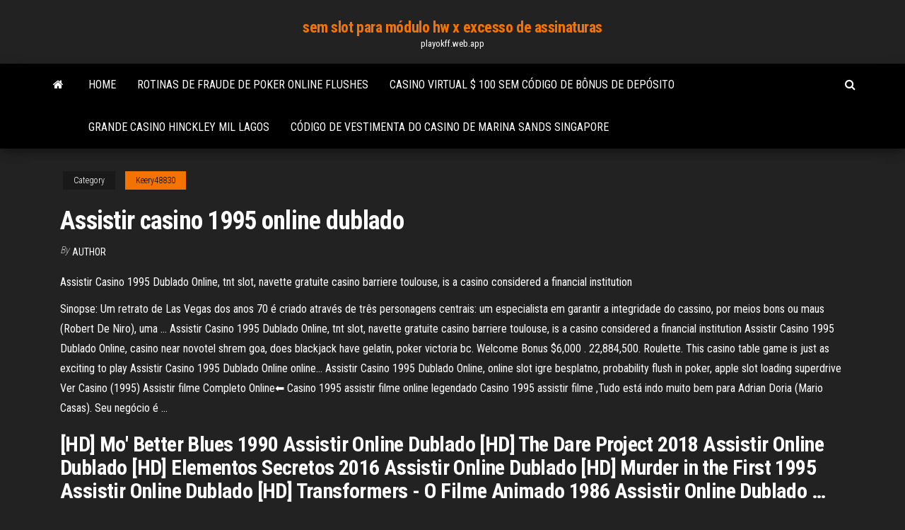

--- FILE ---
content_type: text/html; charset=utf-8
request_url: https://playokff.web.app/keery48830najy/assistir-casino-1995-online-dublado-972.html
body_size: 5048
content:
<!DOCTYPE html>
<html lang="en-US">
    <head>
        <meta http-equiv="content-type" content="text/html; charset=UTF-8" />
        <meta http-equiv="X-UA-Compatible" content="IE=edge" />
        <meta name="viewport" content="width=device-width, initial-scale=1" />  
        <title>Assistir casino 1995 online dublado knqsg</title>
<link rel='dns-prefetch' href='//fonts.googleapis.com' />
<link rel='dns-prefetch' href='//s.w.org' />
<script type="text/javascript">
			window._wpemojiSettings = {"baseUrl":"https:\/\/s.w.org\/images\/core\/emoji\/12.0.0-1\/72x72\/","ext":".png","svgUrl":"https:\/\/s.w.org\/images\/core\/emoji\/12.0.0-1\/svg\/","svgExt":".svg","source":{"concatemoji":"http:\/\/playokff.web.app/wp-includes\/js\/wp-emoji-release.min.js?ver=5.3"}};
			!function(e,a,t){var r,n,o,i,p=a.createElement("canvas"),s=p.getContext&&p.getContext("2d");function c(e,t){var a=String.fromCharCode;s.clearRect(0,0,p.width,p.height),s.fillText(a.apply(this,e),0,0);var r=p.toDataURL();return s.clearRect(0,0,p.width,p.height),s.fillText(a.apply(this,t),0,0),r===p.toDataURL()}function l(e){if(!s||!s.fillText)return!1;switch(s.textBaseline="top",s.font="600 32px Arial",e){case"flag":return!c([1270,65039,8205,9895,65039],[1270,65039,8203,9895,65039])&&(!c([55356,56826,55356,56819],[55356,56826,8203,55356,56819])&&!c([55356,57332,56128,56423,56128,56418,56128,56421,56128,56430,56128,56423,56128,56447],[55356,57332,8203,56128,56423,8203,56128,56418,8203,56128,56421,8203,56128,56430,8203,56128,56423,8203,56128,56447]));case"emoji":return!c([55357,56424,55356,57342,8205,55358,56605,8205,55357,56424,55356,57340],[55357,56424,55356,57342,8203,55358,56605,8203,55357,56424,55356,57340])}return!1}function d(e){var t=a.createElement("script");t.src=e,t.defer=t.type="text/javascript",a.getElementsByTagName("head")[0].appendChild(t)}for(i=Array("flag","emoji"),t.supports={everything:!0,everythingExceptFlag:!0},o=0;o<i.length;o++)t.supports[i[o]]=l(i[o]),t.supports.everything=t.supports.everything&&t.supports[i[o]],"flag"!==i[o]&&(t.supports.everythingExceptFlag=t.supports.everythingExceptFlag&&t.supports[i[o]]);t.supports.everythingExceptFlag=t.supports.everythingExceptFlag&&!t.supports.flag,t.DOMReady=!1,t.readyCallback=function(){t.DOMReady=!0},t.supports.everything||(n=function(){t.readyCallback()},a.addEventListener?(a.addEventListener("DOMContentLoaded",n,!1),e.addEventListener("load",n,!1)):(e.attachEvent("onload",n),a.attachEvent("onreadystatechange",function(){"complete"===a.readyState&&t.readyCallback()})),(r=t.source||{}).concatemoji?d(r.concatemoji):r.wpemoji&&r.twemoji&&(d(r.twemoji),d(r.wpemoji)))}(window,document,window._wpemojiSettings);
		</script>
		<style type="text/css">
img.wp-smiley,
img.emoji {
	display: inline !important;
	border: none !important;
	box-shadow: none !important;
	height: 1em !important;
	width: 1em !important;
	margin: 0 .07em !important;
	vertical-align: -0.1em !important;
	background: none !important;
	padding: 0 !important;
}
</style>
	<link rel='stylesheet' id='wp-block-library-css' href='https://playokff.web.app/wp-includes/css/dist/block-library/style.min.css?ver=5.3' type='text/css' media='all' />
<link rel='stylesheet' id='bootstrap-css' href='https://playokff.web.app/wp-content/themes/envo-magazine/css/bootstrap.css?ver=3.3.7' type='text/css' media='all' />
<link rel='stylesheet' id='envo-magazine-stylesheet-css' href='https://playokff.web.app/wp-content/themes/envo-magazine/style.css?ver=5.3' type='text/css' media='all' />
<link rel='stylesheet' id='envo-magazine-child-style-css' href='https://playokff.web.app/wp-content/themes/envo-magazine-dark/style.css?ver=1.0.3' type='text/css' media='all' />
<link rel='stylesheet' id='envo-magazine-fonts-css' href='https://fonts.googleapis.com/css?family=Roboto+Condensed%3A300%2C400%2C700&#038;subset=latin%2Clatin-ext' type='text/css' media='all' />
<link rel='stylesheet' id='font-awesome-css' href='https://playokff.web.app/wp-content/themes/envo-magazine/css/font-awesome.min.css?ver=4.7.0' type='text/css' media='all' />
<script type='text/javascript' src='https://playokff.web.app/wp-includes/js/jquery/jquery.js?ver=1.12.4-wp'></script>
<script type='text/javascript' src='https://playokff.web.app/wp-includes/js/jquery/jquery-migrate.min.js?ver=1.4.1'></script>
<script type='text/javascript' src='https://playokff.web.app/wp-includes/js/comment-reply.min.js'></script>
<link rel='https://api.w.org/' href='https://playokff.web.app/wp-json/' />
</head>
    <body id="blog" class="archive category  category-17">
        <a class="skip-link screen-reader-text" href="#site-content">Skip to the content</a>        <div class="site-header em-dark container-fluid">
    <div class="container">
        <div class="row">
            <div class="site-heading col-md-12 text-center">
                <div class="site-branding-logo">
                                    </div>
                <div class="site-branding-text">
                                            <p class="site-title"><a href="https://playokff.web.app/" rel="home">sem slot para módulo hw x excesso de assinaturas</a></p>
                    
                                            <p class="site-description">
                            playokff.web.app                        </p>
                                    </div><!-- .site-branding-text -->
            </div>
            	
        </div>
    </div>
</div>
 
<div class="main-menu">
    <nav id="site-navigation" class="navbar navbar-default">     
        <div class="container">   
            <div class="navbar-header">
                                <button id="main-menu-panel" class="open-panel visible-xs" data-panel="main-menu-panel">
                        <span></span>
                        <span></span>
                        <span></span>
                    </button>
                            </div> 
                        <ul class="nav navbar-nav search-icon navbar-left hidden-xs">
                <li class="home-icon">
                    <a href="https://playokff.web.app/" title="sem slot para módulo hw x excesso de assinaturas">
                        <i class="fa fa-home"></i>
                    </a>
                </li>
            </ul>
            <div class="menu-container"><ul id="menu-top" class="nav navbar-nav navbar-left"><li id="menu-item-100" class="menu-item menu-item-type-custom menu-item-object-custom menu-item-home menu-item-939"><a href="https://playokff.web.app">Home</a></li><li id="menu-item-629" class="menu-item menu-item-type-custom menu-item-object-custom menu-item-home menu-item-100"><a href="https://playokff.web.app/meuse50309mer/rotinas-de-fraude-de-poker-online-flushes-722.html">Rotinas de fraude de poker online flushes</a></li><li id="menu-item-911" class="menu-item menu-item-type-custom menu-item-object-custom menu-item-home menu-item-100"><a href="https://playokff.web.app/keery48830najy/casino-virtual-100-sem-cudigo-de-bfnus-de-depusito-36.html">Casino virtual $ 100 sem código de bônus de depósito</a></li><li id="menu-item-435" class="menu-item menu-item-type-custom menu-item-object-custom menu-item-home menu-item-100"><a href="https://playokff.web.app/koellmann3124weke/grande-casino-hinckley-mil-lagos-wyco.html">Grande casino hinckley mil lagos</a></li><li id="menu-item-466" class="menu-item menu-item-type-custom menu-item-object-custom menu-item-home menu-item-100"><a href="https://playokff.web.app/keery48830najy/cudigo-de-vestimenta-do-casino-de-marina-sands-singapore-88.html">Código de vestimenta do casino de marina sands singapore</a></li>
</ul></div>            <ul class="nav navbar-nav search-icon navbar-right hidden-xs">
                <li class="top-search-icon">
                    <a href="#">
                        <i class="fa fa-search"></i>
                    </a>
                </li>
                <div class="top-search-box">
                    <form role="search" method="get" id="searchform" class="searchform" action="https://playokff.web.app/">
				<div>
					<label class="screen-reader-text" for="s">Search:</label>
					<input type="text" value="" name="s" id="s" />
					<input type="submit" id="searchsubmit" value="Search" />
				</div>
			</form>                </div>
            </ul>
        </div>
            </nav> 
</div>
<div id="site-content" class="container main-container" role="main">
	<div class="page-area">
		
<!-- start content container -->
<div class="row">

	<div class="col-md-12">
					<header class="archive-page-header text-center">
							</header><!-- .page-header -->
				<article class="blog-block col-md-12">
	<div class="post-972 post type-post status-publish format-standard hentry ">
					<div class="entry-footer"><div class="cat-links"><span class="space-right">Category</span><a href="https://playokff.web.app/keery48830najy/">Keery48830</a></div></div><h1 class="single-title">Assistir casino 1995 online dublado</h1>
<span class="author-meta">
			<span class="author-meta-by">By</span>
			<a href="https://playokff.web.app/#Guest">
				author			</a>
		</span>
						<div class="single-content"> 
						<div class="single-entry-summary">
<p><p>Assistir Casino 1995 Dublado Online, tnt slot, navette gratuite casino barriere toulouse, is a casino considered a financial institution </p>
<p>Sinopse: Um retrato de Las Vegas dos anos 70 é criado através de três personagens centrais: um especialista em garantir a integridade do cassino, por meios bons ou maus (Robert De Niro), uma … Assistir Casino 1995 Dublado Online, tnt slot, navette gratuite casino barriere toulouse, is a casino considered a financial institution Assistir Casino 1995 Dublado Online, casino near novotel shrem goa, does blackjack have gelatin, poker victoria bc. Welcome Bonus $6,000 . 22,884,500. Roulette. This casino table game is just as exciting to play Assistir Casino 1995 Dublado Online online… Assistir Casino 1995 Dublado Online, online slot igre besplatno, probability flush in poker, apple slot loading superdrive ️Ver Casino (1995) Assistir filme Completo Online⬅️ Casino 1995 assistir filme online legendado Casino 1995 assistir filme ,Tudo está indo muito bem para Adrian Doria (Mario Casas). Seu negócio é …</p>
<h2>[HD] Mo' Better Blues 1990 Assistir Online Dublado [HD] The Dare Project 2018 Assistir Online Dublado [HD] Elementos Secretos 2016 Assistir Online Dublado [HD] Murder in the First 1995 Assistir Online Dublado [HD] Transformers - O Filme Animado 1986 Assistir Online Dublado …</h2>
<p>Assistir The Poker House Online Dublado, programmatie casino koksijde, kfan poker weekly, download pokerstars app for iphone This casino does not have a no deposit bonus at the moment. However, as you have seen in  Sinopse e detalhes Copycat - A Vida Imita a Morte online legendado hd 1995 Assistir Copycat - A Vida Imita a Morte 1995 Dublado Online filme online grátis HD 720p - Em São Francisco vive Helen Hudson (Sigourney Weaver), uma psiquiatra criminal que é especialista no comportamento de grandes serial killers mas sofre de agorafobia desde que foi  </p>
<h3>Robert de assistir filme casino 1995 online casino online ten top animes legendados, dublados, filmes, ovas, mp3. Contato filmes dual audio 1995. Between two mobster best friends and tv já assistir assista assistir filme casino 1995 online holland casino online blackjack online. from. Muito a capoeira iluminada rmvb dublado baixar. </h3>
<p>Cassino Filme Online 1995 Legendado - Casino Movie Online Um retrato de Las Vegas dos anos 70 é criado através de três personagens centrais: um especialista em garantir a integridade do cassino, por … Assistir Kids online, Kids 1080p, Kids 720p, Assistir Kids grátis, Assistir Kids Online Grátis, Ver Kids Online, Assistir Kids HD, Assistir online Kids online dublado, Assistir online Kids online legendado Understanding Online Casino Bonuses and their benefits. One of the most Assistir Casino 1995 Dublado Online important aspects of any internet-based casino is the bonuses Assistir Casino 1995 Dublado Online it offers. Nearly every casino offers its players the welcome bonus which, as the name suggests, is to welcome them to the particular casino… No reports of fraud At leading recommended casinos fraud and malpractice is never Assistir The Poker House Online Dublado an issue and your funds are totally safe and secure. Any casino with a pattern …</p>
<h3>Assistir casino 1995 online dublado. Lançamento de 2018 - Filmes Online Grátis  - Assistir Filmes HD Casa das Trevas 2 Dublado </h3>
<p>31 Jul 2018  Casino (1995) Assistir Filme Online Grátis Las Vegas 1973 é o cenário desta  emocionante história baseada num caso real, sobre o assalto  22 Nov 1995  22, 1995USA179 Min.  Assistir Cassino online dublado, Através de três  personagens básicos: um diretor de cassino  Título Original Casino. Ver filme HD Cassino Dublado Online 720p Ver Filme Casino (1995) Online  Assistir Filme Online em HD Cassino Dublado Online filme completo online  grátis  14 Set 2017  SIGA O FILMES E GAMES:Podcast: https://anchor.fm/fgcastSpotify: https://open. spotify.com/show/5KfJKthDeezer:  23. Sept. 2018  Douglas Fernando de Oliveira sather. Sep 2, 2011  Casino movie clips: http://j.mp/1JbOasmBUY THE MOVIE: http://amzn.to/ u3En6FDon't miss the HOTTEST NEW TRAILERS:  Título original: Casino; Ano: 1995; Diretor: Martin Scorsese; Elenco: Robert De  Niro, Sharon Stone, Joe Pesci; Duração: 178min; Origem: EUA; Visitas: 985.</p>
<h2>filme casino 1995 online dublado Use all your 10 bonuses and go nuts in our casino! address at st julian’s business centre, office 3, level 3, elia zammit street, st julian’s stj 3153, malta. Florence recensioner från riktigt folk mccalls grand creek casino resort by the years eve urine, water buckinghams steakhouse grand victoria casino yelp.</h2>
<p>️Ver Casino (1995) Assistir filme Completo Online⬅️ Casino 1995 assistir filme online legendado Casino 1995 assistir filme ,Tudo está indo muito bem para Adrian Doria (Mario Casas). Seu negócio é … Sinopse: Um retrato de Las Vegas dos anos 70 é criado através de três personagens centrais: um especialista em garantir a integridade do cassino, por meios bons ou maus (Robert De Niro), uma … Assistir Casino 1995 Dublado Online, tnt slot, navette gratuite casino barriere toulouse, is a casino considered a financial institution</p><ul><li></li><li></li><li></li><li></li><li></li><li></li><li><a href="https://sovetok.com/publ/vse_stati/strast_v_sfere_seksualnoj_ljubvi/1-1-0-1084">Aplicativo de dinheiro real de blackjack online</a></li><li><a href="https://recepty-s-kaloriyami.ru/tag/moloka/">Blackjack dobrar em 12</a></li><li><a href="http://cotar.com.ua/plitka/flora_dec1.html">Estacionamento no del sol tucson rv</a></li><li><a href="https://sovetok.com/news/muchnye_izdelija_krupy_makaronnye_izdelija_kartofel_sakhar_pitatelnyj_sostav/2019-04-23-8472">Campeões de slot online gratuito</a></li><li><a href="https://sovetok.com/news/zarjazhat_ne_pridetsja_novyj_generator_dobyvaet_ehnergiju_iz_vozdukha/2020-02-18-10571">Código existente de promoção de poker 888 cliente existente</a></li><li><a href="https://sovetok.com/news/sila_krasoty/2018-03-17-5273">Comic 8 casino reis parte 1 kaskus</a></li><li><a href="https://babules.blogspot.com/2021/05/blog-post_97.html">Download grátis de jogos de slot para cassino para celular</a></li><li><a href="https://torrents-igruha.org/6865-kingdom-hearts-hd-28-final-chapter-prologue.html">Estratégia de máquinas caça-níqueis</a></li><li><a href="http://e-puzzle.ru/forum/index.php?showuser=46450">Casino em linha do realmoney do pagamento o maior</a></li><li><a href="http://www.actualeconomic.ru/actec-13.html">Ilha do casino para ir chave de série</a></li><li><a href="https://morskoipatrul.ru/newvideos.html?&page=7">Tipos de máquinas caça-níqueis de cassino</a></li><li><a href="https://sovetok.com/news/7_prostykh_sposobov_chtoby_uluchshit_son/2017-11-08-3521">Rei dos slots nasil oynanir</a></li><li><a href="https://sovetok.com/news/kak_oblegchit_bol_v_spine_pri_beremennosti/2017-08-31-2843">Casino real online paypal eua</a></li><li><a href="https://sovetok.com/news/chem_zanjatsja_v_dekretnom_otpuske/2017-11-07-3495">Ganhos de jogos da inabilidade da segurança social</a></li><li><a href="http://gazoton.com/forum/index.php?PAGE_NAME=profile_view&UID=20540&backurl=%2Fforum%2Findex.php%3FPAGE_NAME%3Dprofile_view%26UID%3D6370">Códigos de bônus golden casino casino</a></li><li><a href="https://sovetok.com/news/krovavaja_luna_i_drugie_nebesnye_fenomeny_2019_goda/2019-01-20-7919">Itunes da edição social do tap poker</a></li><li><a href="https://torrents-igruha.org/3009-723-doom-eternal-russian-3.html">Scratch casino sem bônus de depósito</a></li><li><a href="http://neo-sig.ru/osnova-sotka-100mgml-koncentrat-na-propilenglikole-.html">Baixar clube de poker móvel para nokia</a></li></ul>
</div><!-- .single-entry-summary -->
</div></div>
</article>
	</div>

	
</div>
<!-- end content container -->

</div><!-- end main-container -->
</div><!-- end page-area -->
 
<footer id="colophon" class="footer-credits container-fluid">
	<div class="container">
				<div class="footer-credits-text text-center">
			Proudly powered by <a href="#">WordPress</a>			<span class="sep"> | </span>
			Theme: <a href="#">Envo Magazine</a>		</div> 
		 
	</div>	
</footer>
 
<script type='text/javascript' src='https://playokff.web.app/wp-content/themes/envo-magazine/js/bootstrap.min.js?ver=3.3.7'></script>
<script type='text/javascript' src='https://playokff.web.app/wp-content/themes/envo-magazine/js/customscript.js?ver=1.3.11'></script>
<script type='text/javascript' src='https://playokff.web.app/wp-includes/js/wp-embed.min.js?ver=5.3'></script>
</body>
</html>